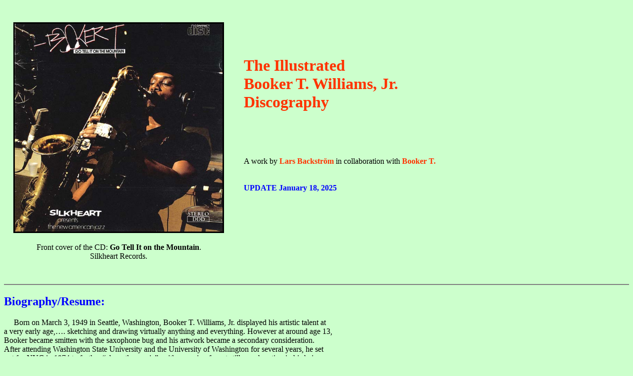

--- FILE ---
content_type: text/html
request_url: https://discography.backstrom.se/booker/index.htm
body_size: 16469
content:
<!DOCTYPE HTML PUBLIC "-//W3C//DTD HTML 4.01 Transitional//EN" "http://www.w3.org/TR/1999/REC-html401-19991224/loose.dtd">
<html>
<head><title>Booker T. Williams, Jr. Discography</title>

<meta name="generator" content="HtmlEdit 5.1">
</head>
<!-- <body bgcolor="#CCFFCC" link="#993300" text="#000000" vlink="#660066" alink="#FFFFFF"> -->
<body bgcolor="#CCFFCC" link="#993300" text="#000000" vlink="#993300" alink="#660066">
<a name="top"></a>

<!--<hr noshade="noshade" size="2">-->
<br />
<table>
<tbody><tr>
<td>
<img src="pics/27565.jpg" noshade="" alt="Booker!" align="top" border="3" height="420,7" hspace="16" vspace="16" width="420">
</td>
<td width="16"></td>
<td>

<br />
<FONT COLOR="#FF3300">
<h1>The Illustrated<br />
Booker T. Williams, Jr.<br />
Discography</h1>
</FONT>

<br /><br /><br />
<p>
A work by <font color="#FF3300"><b>Lars Backstr&ouml;m</b></font> in collaboration with <font color="#FF3300"><b>Booker T.</b></font>
<!--"mailto:saxxysoul@gmail.com"-->
<br /><br />
<!--Born October 08, 2025<br />-->
<br />
<FONT COLOR="#0000FF">
<b>UPDATE January 18, 2025 </b><br />
</FONT>
<br />
<br />
</p></td>
</tr>
<tr><td>
<center>
Front cover of the CD:
<b>Go Tell It on the Mountain</b>.<br />
Silkheart Records.<br />
<!--Photo copyright &copy; Raymond Ross.<br />-->
</center>
<br />
</td></tr>
</tbody></table>

<br />
<hr noshade="noshade" size="2">

<FONT COLOR="#0000FF">
<a name="biography">
<h2>Biography/Resume:</h2></a>
</FONT>

&nbsp;&nbsp;&nbsp;&nbsp;&nbsp;Born on March 3, 1949 in Seattle, Washington, Booker T. Williams, Jr. displayed his artistic talent at<br /> a very early age,�. sketching and drawing virtually anything and everything. However at around age 13,<br /> Booker became smitten with the saxophone bug and his artwork became a secondary consideration.<br /> After attending Washington State University and the University of Washington for several years, he set<br /> out for NYC in 1974 to further �chase the music�, with a passion for art still reverberating in his being. 

<br /><br />&nbsp;&nbsp;&nbsp;&nbsp;&nbsp;Booker travelled extensively through-out Europe and Japan, honing his sax chops and gigged considerably<br /> in and around New York. In addition, Booker has recorded, gigged, and jammed substantially with such<br /> notables as Andrew Cyrille, Sonny Stitt, Reggie Workman, Denis , Charles Mingus, Archie Shepp,<br /> McCoy Tyner and Sonny Rollins to name a few.

<br /><br />&nbsp;&nbsp;&nbsp;&nbsp;&nbsp;In late 2005, while giving saxophone lessons, one of Booker�s students gave him a Photoshop 6 disc.<br /> Being a total novice, Booker began exploring the wonderful possibilities of &nbsp;Photoshop. Mind you, his<br /> artistic prowess of drawing and sketching was never out of reach.

<br /><br />&nbsp;&nbsp;&nbsp;&nbsp;&nbsp;During early 2006, Booker experienced a season of insomnia. It was during this restless period that<br /> Booker had some amazing breakthroughs with Photoshop and his art chops. He found himself thrust into<br /> a �magical� world with an indescribably, unique style of rendering his art. Booker categorizes his art as<br /> DIGITAL PAINTINGS with BOLD TEXTURES and COLORS that �jump right off the canvas and<br /> into your heart�.
  
<br /><br />&nbsp;&nbsp;&nbsp;&nbsp;&nbsp;Booker T.�s digital paintings have been featured in art exhibits in New Orleans, Baltimore and in New <br />York City. 

<!-- He currently lives in Harlem, New York with the love of his youth and wife, Donna. Donna has won FIRST PRIZE in Hostos Community College's 12th Annual Dramatic Reading Contest for reciting a poem, THE TWINS, by the English poet H. S. Lee. A follow up to this contest was a wonderful recital sponsored by The English - Speaking Union, where Donna was invited to give her award-winning recitation of THE TWINS in NYC... <a href="http://www.youtube.com/BOOKMUNSTER">VIDEO</a> by BOOKER T. WILLIAMS, JR.--> 

Booker�s artistic statement, that encompasses every aspect of his life and spills over into his <br />art is: graciously being able to see the UNSEEN and hear the UNHEARD�which IZZZZ ETERNAL!!!
<br /><br /> 
    
&nbsp;&nbsp;&nbsp;&nbsp;&nbsp;October 21, 2009,&nbsp; Booker's piece <b>TWO KEWL KATZ</b> was selected as a Juried-Winning recipient<br /> of the ART ON CALL AWARD in the category Graphics, see the second image. Full information from<br /> AOCA Newsletter, <a href="http://www.artoncall.com/AOCA_NewsltrWins.html">see</a>.<br /><br />

&nbsp;&nbsp;&nbsp;&nbsp;&nbsp;Furthermore, October 31, 2009, Booker took part in Eric L. Jones TV Show with his piece called<br /> <b>THE SQUARE</b>, where he was interviewed regarding his graphic art technique: 
<!-- <a href="http://youtu.be/ZXYjTuIYgP8">see</a>.<br /><br /> -->
<br /><br />  
<P>
&nbsp;&nbsp;&nbsp;&nbsp;&nbsp;<!--<a href="https://www.youtube.com/embed/ZXYjTuIYgP8"><b>Watch</b></a>-->
<iframe width="516,92" height="315" src="//www.youtube.com/embed/ZXYjTuIYgP8" frameborder="0" allowfullscreen></iframe>
</P><br />

&nbsp;&nbsp;&nbsp;&nbsp;&nbsp;In this video, Booker shows his image of Michael Jackson at an art exhibition @ the BOROUGH of<br /> MANHATTAN COMMUNITY COLLEGE commemorating HISPANIC HISTORY MONTH:<br /><br />

<!--<P>&nbsp;&nbsp;&nbsp;&nbsp;<a href="https://www.youtube.com/embed/CseE5a4_UHI"><b>Watch</b></a>-->
&nbsp;&nbsp;&nbsp;&nbsp;&nbsp;<iframe width="516,92" height="315" src="//www.youtube.com/embed/CseE5a4_UHI" frameborder="0" allowfullscreen></iframe>
</P><br />

&nbsp;&nbsp;&nbsp;&nbsp;&nbsp;Booker has also uploaded this video on YouTube:
<P>&nbsp;&nbsp;&nbsp;&nbsp;
<!--<iframe width="516,92" height="315" src="//www.youtube.com/v/VQwSIzAkex8?version=3" frameborder="0" allowfullscreen></iframe>-->
<object style="height: 315px; width: 516,92px"><param name="movie" value="http://www.youtube.com/v/VQwSIzAkex8?version=3"><param name="allowFullScreen" value="true"><param name="allowScriptAccess" value="always"><embed src="//www.youtube.com/v/VQwSIzAkex8?version=3" type="application/x-shockwave-flash" allowfullscreen="true" allowScriptAccess="always" width="516,92" height="315"></object>
<br /><br /><br />   

&nbsp;&nbsp;&nbsp;&nbsp;&nbsp;And here he is recently playing to a track by Donnie McClurkin, called <b>STAND</b>: 

<P>&nbsp;&nbsp;&nbsp;&nbsp;<!--<a href="https://www.youtube.com/embed/znMlyCwyk3k?feature=player_detailpage"><b>Watch</b></a>-->
<iframe width="516,92" height="315" src="//www.youtube.com/embed/znMlyCwyk3k?feature=player_detailpage" frameborder="0" allowfullscreen></iframe>
</P><br />

&nbsp;&nbsp;&nbsp;&nbsp;&nbsp;Presently, Booker is also writing on a soon-to-be bestseller book, entitled <br /><b>I SURVIVED A MODERN-DAY LYNCHING/LOVE LETTERS TO MY WIFE</b>.<br /><br />

&nbsp;&nbsp;&nbsp;&nbsp;&nbsp;Above and down here you will find some of Booker's images mixed with record informations.<br />
<a href="http://www.redbubble.com/people/BOOKMAKER">See</a> a complete collection of images. 
<a href="http://www.youtube.com/BOOKMUNSTER">See</a> also some music clips with Booker.<br />
<a href="http://www.zazzle.com/JAZZYART">And</a> a collection of jazzy art products.<br />
In 1971, when Booker was still in college, he took part in a performance called 
<a href="https://soundcloud.com/uwlibraries/barton11709">Occupation Soul</a>,<br />
Booker is playing tenor sax on Occupation Soul and flute on Sunny. <br />
More recently he's playing his horn in the <a href="http://youtu.be/gTbebWHz9pc">National Anthem</a>.
<br /><br /> <br />

<hr noshade="noshade" size="3">

<br />
<table>
<tbody><tr>
<td>
<img src="pics/the_power_of_sax.jpg" noshade="" alt="Booker!" align="top" border="3" height="423,2" hspace="16" vspace="16" width="480">
</td>
<td width="322">
<center>
THE_POWER_OF_SAX, 2006.<br />
Image copyright &copy; <a href="mailto:saxxysoul@gmail.com">Booker T.  Williams, Jr.</a>.<br />
Reproduced with permission.
</center>
</td>
</tr>
</tbody></table>

<br />
<hr noshade="noshade" size="3">

<FONT COLOR="#0000FF">
<a name="session">
<h2>Session-by-session listing:</h2></a>
</FONT>
<ul type="disc">

<li><a href="#80.10.17"><b>80.10.17</b></a> / Saheb Sarbib and his Multinational Big Band: <b>Live at the Public Theater</b> / Cadence Jazz Records
</li><li><a href="#81.07.00"><b>81.07.00 - 81.08.31</b></a> / Saheb Sarbib and his Multinational Big Band: <b>Aisha</b> / Cadence Jazz Records
</li><li><a href="#82.00.00"><b>82.00.00</b></a> / Saheb Sarbib Sextet: <b>Jancin' at Jazzmania</b> / Jazzmania Records
</li><li><a href="#88.02.27"><b>88.02.27</b></a> / William Hooker Orchestra: <b>The Colour Circle</b> / Cadence Jazz Records
</li><li><a href="#88.04.06"><b>88.04.06</b></a> / Booker T. Trio: <b>Go Tell It on the Mountain</b> / Silkheart Records
</li><li><a href="#88.04.07"><b>88.04.07</b></a> / [Booker T. Trio: Go Tell It on the Mountain / Silkheart Records]
</li><li><a href="#88.04.08"><b>88.04.08</b></a> / [Booker T. Trio: Go Tell It on the Mountain / Silkheart Records]
</li><li><a href="#88.11.00"><b>88.11.00</b></a> / Cold Sweat: <b>Cold Sweat Plays J.B.</b> / Winter & Winter
</li><li><a href="#89.00.00"><b>89.00.00</b></a> / Pe De Boi: <b>Power Samba Band</b> / Arkadia Jazz
</li><li><a href="#89.04.26"><b>89.04.26</b></a> / Dennis Charles Triangle: <b>Queen Mary</b> / Silkheart Records
</li><li><a href="#89.04.27"><b>89.04.27</b></a> / [Dennis Charles Triangle: Queen Mary / Silkheart Records]
</li><li><a href="#90.08.00"><b>90.08.00</b></a> / Cold Sweat: <b>4-Play </b> / Winter & Winter
</li><li><a href="#93.00.00"><b>93.00.00</b></a> / Ayibobo: <b>Freestyle </b> / DIW
</li><li><a href="#95.00.00"><b>95.00.00</b></a> / Joy's Company: <b>Fly Away </b> / MOB HOP Records
</li><li><a href="#95.03.00-95.04.00"><b>95.03.00-95.04.00</b></a> / Jean-Paul Bourelly & The BluWave Bandits: <b>Rock the Cathartic Spirits: vibe music & the blues!</b> / Koch Jazz, DIW
</li><li><a href="#96.00.00"><b>96.00.00</b></a> / Ron Perkov: <b>You, Beautiful Dreamer </b> / Arpee Music Inc.
</li><li><a href="#97.11.15"><b>97.11.15</b></a> / Milo Z: <b>Live & Bumpin' </b> / Schoolcut
</li><li><a href="#98.00.00"><b>98.00.00</b></a> / Jean-Paul Bourelly: <b>Vibe Music </b> / KICJ
</li><li><a href="#98.06.30"><b>98.06.30</b></a> / Francisco Mondragon Rio / Stomu Takeishi: <b>Human Rights </b> / Pulque Records
</li><li><a href="#99.10.28"><b>99.10.28</b></a> / Devorah Day: <b> Light of Day </b> / Abaton
</li><li><a href="#00.00.01"><b>00.00.01</b></a> / Gilbert Dababy: <b> La Priy&eacute; Se Kle </b> / Haiti et les Etats Unis
</li><li><a href="#22.12.18"><b>22.12.18</b></a> / Booker T. Orchestra: <b> BOOKER T & THE PLASTIC BLEEDS </b> / MAHA
</li>
</ul>

<FONT COLOR="#0000FF">
<h3>Broadcasts and private recordings:</h3>
</FONT> 
<ul type="disc">

<li><a href="#85.00.00"><b>85.00.00</b></a> / Booker T.: <b>Exclusively on Alto</b> / Private Recording
</li><li><a href="#93.11.14"><b>93.11.14</b></a> / Booker T. w. Denis Charles Trio: <b>Live in Philly </b> / Private Recording
</li><li><a href="#94.12.00"><b>94.12.00</b></a> / Booker T. Quintet: <b>Jazz Meets Hora</b> / Video
</li><li><a href="#98.10.22"><b>98.10.22</b></a> / 7:th Spirits / <b>Video</b>
</li><li><a href="#99.00.00"><b>99.00.00</b></a> / Booker T. Williams Jr.: <b>Life's a Bitch....Until You Marry One </b> / Short film by Chris Burns
</li><li><a href="#00.00.00"><b>00.00.00</b></a> / Japan 2000 / <b>Video</b>
</li><li><a href="#06.11.25"><b>06.11.25</b></a> / Henry P. Warner Quintet / <b>Video</b>
</li><li><a href="#07.05.19"><b>07.05.19</b></a> / 5C Quartet at Brecht Forum / <b>Video</b>
</li><li><a href="#08.01.07"><b>08.01.07</b></a> / Booker T. practicing / <b>Home Video</b>
</li><li><a href="#08.01.19"><b>08.01.19</b></a> / Booker T.  performing / <b>Home Video</b>
</li><li><a href="#15.06.13"><b>15.06.13</b></a> / I believe I can Fly / <b>Video</b>
</li><li><a href="#Society Situation Dance Band"><b>Society Situation Dance Band</FONT></b></a>
</li>
</ul>
<br />

<hr noshade="noshade" size="3"><br />

<table>
<tbody><tr>
<td>
<img src="pics2/2 kewl katz (1).jpg" noshade="" alt="Booker!" align="top" border="3" height="495,09" hspace="16" vspace="16" width="500">
</td>
<td width="322">
<center>
TWO KEWL KATZ, 2009.<br />
Image copyright &copy; <a href="mailto:mailto:saxxysoul@gmail.com">Booker T.  Williams, Jr.</a>.<br />
Reproduced with permission.
</center>
</td>
</tr>
</tbody></table>

<br />
</p><hr>
<br />

<a name="80.10.17"><b>80.10.17</b></a>
<h3>Saheb Sarbib and his Multinational Big Band: Live in the Public Theater</h3>
Cadence Jazz Records CJR 1001 (LP)<br />
<br />
<b>October 17, 1980</b><br />
Public Theater, N.Y.C<br />

<ol>
<li>Concerto for Rahsaan [34:37] 
</li><li>Daybreak [11:20]
</li></ol>
<p>
[All compositions, Saheb Sarbib]<br />
<br />
Saheb Sarbib (bass and leader)<br />
William Brown, Steve Groves (guitar)<br />
Roy Campbell, Ryuichi Homma, Jack Walrath (trumpet)<br />
Vincent Holmes Jr., Art Baron, Tim Sessions (trombone)<br />
Paul Schapiro, Talib Qadir, Lee Rozie (soprano saxophone)<br />
Booker T., David Pate, Pete Chavez (tenor saxophone)<br />
James Ford, Jemeel Moondoc, Mark Whitecage (alto saxophone)<br />
David Sewelson (baritone saxophone)<br />
David Hofstra (electric bass)<br />
Guilherme Franco (percussion)<br />
Richard Baratta (drums)<br />

<br />
</p>
<p><hr>
<br />

<table>
<tbody><tr>
<td>
<img src="pics2/@ the art exhibition.jpg" noshade="" alt="Booker!" align="top" border="3" height="375" hspace="16" vspace="16" width="500">
</td>
<td width="322">
<center>
@ the ART EXHIBITION, 2009.<br />
Image copyright &copy; <a href="mailto:mailto:saxxysoul@gmail.com">Booker T.  Williams, Jr.</a>.<br />
Reproduced with permission.
</center>
</td>
</tr>
</tbody></table>

<br />
</p><hr>
<br />

<a name="81.07.00"><b>81.07.00 - 81.08.31</b></a>
<h3>Saheb Sarbib and his Multinational Big Band: Aisha</h3>
Cadence Jazz Records CJR 1010 (LP)<br />
<br />
<b>July - August, 1981</b><br />
High Rise Sound Studio, N.Y.C<br />

<ol>
<li>East 11:th Street [3:30] 
</li><li>One for Lacy [4:50]
</li><li>New York Party [8:25]
</li><li>Get in Line [5:35]
</li><li>Aisha [17:10]
</li><li>The Unknown Step of Life [3:15]
</li></ol>
<p>
[All compositions, Saheb Sarbib]<br />
<br />
Saheb Sarbib (bass, piano, organ and leader)<br />
Ahmed Abdullah, Roy Campbell, Steven Bernstein (trumpet)<br />
Mark Whitecage, Jemeel Moondoc, Lee Goodall (alto saxophone)<br />
Paul Schapiro, Mel Ellison, Lee Rozie (soprano saxophone)<br />
Booker T., David Pate, Pete Chavez (tenor saxophone)<br />
David Sewelson (baritone saxophone)<br />
Tim Sessions, Rick Davies (trombone)<br />
William Brown, Steve Groves (guitar)<br />
David Hofstra (electric bass)<br />
Guilherme Franco (percussion)<br />
Richard Baratta (drums)<br />
Special Guest: Frank Wright (voice and tenor saxophone)<br />

<br />
</p>
<p><hr>
<br />

<table>
<tbody><tr>
<td>
<img src="pics2/lucy in the sky.jpg" noshade="" alt="Booker!" align="top" border="3" height="500,61" hspace="16" vspace="16" width="500">
</td>
<td width="322">
<center>
LUCY IN THE SKY, 2010<br />
Image copyright &copy; <a href="mailto:mailto:saxxysoul@gmail.com">Booker T.  Williams, Jr.</a>.<br />
Reproduced with permission.
</center>
</td>
</tr>
</tbody></table>

<br />
</p><hr>
<br />

<a name="82.00.00"><b>82.00.00</b></a>
<h3>Saheb Sarbib Sextet: Jancin' at Jazzmania</h3>
Jazzzmania Records 50325 (LP)<br />
<br />
<b>1982</b><br />
Recorded Live at Jazzmania Society's Loft, N.Y.C<br />

<ol>
<li>In Walked Bud (Monk) [7:18] 
</li><li>Lady Day [5:12]
</li><li>Song for Rashied [5:31]
</li><li>Conjunctions [5:28]
</li><li>Celebration [4:50]
</li><li>B. Fields [8:31]
</li></ol>
<p>
[All compositions but <b>In Walked Bud</b> by Saheb Sarbib]<br />
<br />
Mark Whitecage (alto saxophone)<br />
Booker T. (tenor saxophone)<br />
Mel Ellison (soprano saxophone)<br />
Donald Smith (piano)<br />
Saheb Sarbib (bass)<br />
John Betsch (drums)<br /><br />

This album was recorded during two evenings of the unusual
six-week series<br /> called Jancin', held in 1982, integrating the
arts of jazz and dance. The dancers<br /> at these occasions were
Leon von Brown and Mickey Davidson, according<br /> to the back 
sleeve of the album.<br />

<br />
</p>
<p><hr>
<br />

<table>
<tbody><tr>
<td>
<img src="pics2/anatomy of a sax man.jpg" noshade="" alt="Booker!" align="top" border="3" height="374,87" hspace="16" vspace="16" width="500">
</td>
<td width="322">
<center>
ANATOMY OF A SAX MAN, 2009.<br />
Image copyright &copy; <a href="mailto:mailto:saxxysoul@gmail.com">Booker T.  Williams, Jr.</a>.<br />
Reproduced with permission.
</center>
</td>
</tr>
</tbody></table>

<br />
</p><hr>
<br />

<a name="88.02.27"><b>88.02.27</b></a>
<h3>William Hooker Orchestra: Colour Circle</h3>
Cadence Jazz Records CJR 1041 (LP)<br />
<br />
<b>Februari 27, 1988</b><br />
Recorded at Roulette, N.Y.C<br />

<ol>
<li>The Colour Circle [24:35] 
</li><li>Revisited: Science [13:21]
</li><li>Society: Negro American [5:31]
</li><li>The Rising Culture [2:46]
</li></ol>
<p>
[All compositions, William Hooker]<br />
<br />
William Hooker (drums and voice)<br />
Roy Campbell (trumpet)<br />
Booker T. Williams (tenor saxophone)<br />

<br />
</p><hr>
<br />
<table>
<tbody><tr>
<td>
<img src="pics2/post-traumatic slave syndrome.jpg" noshade="" alt="Booker!" align="top" border="3" height="387,18" hspace="16" vspace="16" width="540">
</td>
<td width="322">
<center>
POST-TRAUMATIC SLAVE SYNDROME, 2010.<br />
Image copyright &copy; <a href="mailto:mailto:saxxysoul@gmail.com">Booker T.  Williams, Jr.</a>.<br />
Reproduced with permission.
</center>
</td>
</tr>
</tbody></table>

<br />
</p>
<p><hr>
<br />

<a name="88.04.06"><b>88.04.06</b></a><br />
<a name="88.04.07"><b>88.04.07</b></a><br />
<a name="88.04.08"><b>88.04.08</b></a>
<h3>Booker T. Trio: Go Tell It on the Mountain</h3>
Silkheart Records SHLP-114 (LP)<br />
Silkheart Records SHCD-114 (CD)<br />
<br />
<b>April 06, 07 and 08, 1988</b><br />
Recorded at A&R Recording, N.Y.C<br />

<ol>
<li>Go Tell It on the Mountain [16:31] 
</li><li>When Mama Cries I Cry [9:53]
</li><li>Hussen Kalle Mazeltov [12:25]
</li><li>Jesus Loves Me [7:35]
</li><li>What a Friend We Have in Jesus [5:40]
</li><li>St. Thomas [7:17]. (Only on CD).
</li></ol>
<p>
[<b>When Mama Cries I Cry</b> composed by Booker T. Williams Jr.,<br /> 
<b>What a Friend We Have in Jesus</b> by Charles Converse/Joseph Scriven,<br />
<b>St. Thomas</b> by Sonny Rollins, the others compositions are traditionals.<br />
All arrangements by Booker T.]<br />
<br />

Booker T. (tenor saxophone, alto sax on "When Mama Cries I Cry")<br />
Saheb Sarbib (bass)<br />
Andrew Cyrille (drums)<br /><br />

Quoted from Jazz critic Frances Davis:<br />

<i><b>"The obsessive soul-searching that prods his work suggests affinities with John Coltrane and Albert Ayler. <br />
&nbsp;But unlike too many of the tenor saxophonists who have caught Coltane's and Ayler's fervor, Booker T. <br />
&nbsp;has an earthy sense of humor. This is a fascinating record that shouldn't be overlooked."</b></i><br /><br />

<audio controls>
&nbsp;&nbsp;&nbsp;&nbsp;&nbsp;<source src="audio/hussenkallemazeltov.ogg" type="audio/ogg">
</audio>
<!--<EMBED src="audio/hussenkallemazeltov.ogg" autostart=false hidden=false>-->
<br /><br />&nbsp;&nbsp;<b>Hussen Kalle Mazeltov</b>
<br /><br />

</p>
<p><hr>
<br />

<table>
<tbody><tr>
<td>
<img src="pics2/jazzmo @ 2010 place.jpg" noshade="" alt="Booker!" align="top" border="3" height="498,78" hspace="16" vspace="16" width="513">
</td>
<td width="500">
<center>
jazzmo @ 2010 place, 2010.<br />
Image copyright &copy; <a href="mailto:mailto:saxxysoul@gmail.com">Booker T.  Williams, Jr.</a>.<br />
Reproduced with permission.
</center>
</td>
</tr>
</tbody></table>

<br />
</p><hr>
<br />

<a name="88.11.00"><b>88.11.00</b></a>
<h3>COLD SWEAT Plays J.B.</h3>
Winter & Winter JMT Edition 919025-2 (CD)<br />
<br />
<b>November 1988</b><br />
Recorded at Media Sound, N.Y.C<br />

<ol>
<li>Brown's Prance (Craig Harris) [0:52]
</li><li>Give It Up Or Turn It A Loose (Charles Bobbitt) [6:50]
</li><li>It's A Man's World (James Brown) [6:50]
</li><li>I Got The Feelin' [Horns Only] (James Brown) [0:17]
</li><li>Brown's Dance (Craig Harris) [3:43]
</li><li>Showtime Medley (James Brown) [6:24]
</li><li>Please, Please, Please (James Brown, Johnny Terry) [4:36]
</li><li>Try Me (James Brown) [3:39]
</li><li>Cold Sweat (James Brown, Alfred Jones Ellis) [7:26]
</li></ol>
<p>
[Composers as shown above]<br />
<br />
Kenny Rogers(alto & soprano saxophone)<br />
Booker T. Williams (tenor saxophone)<br />
Eddie E. J.Allen (trumpet)<br />
Craig Harris (trombone, vocals, musical directions)<br />
Brandon Ross (electric guitar)<br />
Fred Wells (electric guitar)<br />
Clyde Criner (keyboards)<br />
Alonzo Gardner (electric bass)<br />
Damon Mendes (drums)<br />
Kweyao Agyapon (percussion)<br /><br />
Guests:<br /> Kenyatte Abdur-Rahman (percussion, 6)<br />
Arthur Blythe (alto saxophone, 2 and 3)<br />
Olu Dara (cornet, 2 and 7)<br />
David Murray (tenor saxophone, 5 and 9)<br />
Sekou Sundiata (vocals, 2 and 6)<br /><br />

</p>
<p><hr>
<br />
<table>
<tbody><tr>
<td>
<img src="pics/mr jb.jpg" noshade="" alt="Booker!" align="top" border="3" height="452,8" hspace="16" vspace="16" width="480">
</td>
<td width="322">
<center>
MR_J_B_, 2006.<br />
Image copyright &copy; <a href="mailto:mailto:saxxysoul@gmail.com">Booker T.  Williams, Jr.</a>.<br />
Reproduced with permission.
</center>
</td>
</tr>
</tbody></table>

<br />
</p><hr>
<br />

<a name="89.00.00"><b>89.00.00</b></a>
<h3>Pe De Boi: Power Samba Band</h3>
Arkadia Jazz 71321 (LP)<br />
<br />
<b>1989</b><br />

<ol>
<li>Essa Nega (Guilherme Franco) [3:08] 
</li><li>Zazueira (Jorge Ben) [5:30]
</li><li>Reza Forte (G. Franco/Mestre Andre) [3:53]
</li><li>Samba Summer (G. Franco/M.Zangara) [3:55]
</li><li>Pabaruba (Guilherme Franco) [6:00]
</li><li>Capoeira (Dirceu Medeiros/M.Zangara) [6:23]
</li><li>Sequence Part I (Saheb Sarbib/G. Franco) [4:27]
</li><li>Sequence Part II (Saheb Sarbib/G. Franco) [4:50]
</li><li>Drums Evolution (G. Franco/M. Sapel) [4:30]
</li><li>Amazonia Jungle (G. Franco/M. Sapel) [2:15]
</li></ol>
<p>

On 7 and 8: <br />
Mark Whitecage (alto saxophone)<br />
Booker T. (tenor saxophone)<br />
David Pate (tenor saxophone)<br />
Saheb Sarbib (piano, bass, (7))<br />
Alberto Beserra (bass, (8))<br />
Guilherme Franco, Marcio Sapel, Ricardo Torres, Manuel Monteiro,<br />
Fernando Assis, Clancio Morales, Duduka da Fonseca, Cyro Baptista,<br />
Steve Kroon, Lenny King, Fred Dias (percussion)<br />
Steve Thornton (additional percussion, (7))<br /><br />

{Primary Source: info via Rene Wezel}
<br /><br />
<!-- Not in my collection.<br /> -->

</p>
<p><hr>
<br />
<table>
<tbody><tr>
<td>
<img src="pics/peaceful sorrow.jpg" noshade="" alt="Booker!" align="top" border="3" height="464" hspace="16" vspace="16" width="480">
</td>
<td width="322">
<center>
PEACEFUL SORROW, 2007.<br />
Image copyright &copy; <a href="mailto:mailto:saxxysoul@gmail.com">Booker T.  Williams, Jr.</a>.<br />
Reproduced with permission.
</center>
</td>
</tr>
</tbody></table>

<br />
</p><hr>
<br />

<a name="89.04.26"><b>89.04.26</b></a><br />
<a name="89.04.27"><b>89.04.27</b></a>
<h3>Dennis Charles Triangle: Queen Mary</h3>
Silkheart Records SHLP-121 (LP)<br />
Silkheart Records SHCD-121 (CD)<br />
<br />
<b>April 26 and 27, 1989</b><br />
Recorded at Sound on Sound Recording Studio, N.Y.C<br />

<ol>
<li>Triangle [0:28] 
</li><li>Sweet Melanie [15:52]
</li><li>Stand Back [5:36]
</li><li>Qween Mary [9:47]
</li><li>Bass Space [4:23]
</li><li>Rise Up [9:49]
</li><li>Afro-Amer.Ind [28:28]. (Only on CD).
</li></ol>
<p>
[<b>Afro-Amer.Ind</b> composed by Wilber Morris,<br /> 
all the others composed by Denis Charles.]<br />
<br />

Booker T. (tenor saxophone)<br />
Wilber Morris (bass)<br />
Denis Charles (drums)<br />
Huss Charles (congas)<br /><br />

All percussion on 1.<br /><br />

According to Booker T., the leader of this session was 
spelling his first name with one "n", <br />not with "nn" as is
regular in the records Charles appeared on.<br /><br />

Liner notes by Valerie Wilmer. <br /><br />

&nbsp;&nbsp;&nbsp;&nbsp;&nbsp;Here you can enjoy <b>Rise Up</b>:
<P>&nbsp;&nbsp;&nbsp;&nbsp; 
<iframe width="516,92" height="315" src="//www.youtube.com/embed/_M2MTbfjeBA" frameborder="0" allowfullscreen></iframe> 
</P><br />

<i><b>"Named in honor of a revolutionary Black woman from St. Croix, Charles along with his <br />&nbsp;brother Huss Charles on conga, a sturdy and outstanding Wilber Morris on bass, and a <br />&nbsp;stalwartly strong but woefully under-recorded Booker T. on tenor sax offer up a program <br />&nbsp;which manages to emphasize solos without at the same time de-emphasizing the compositions. <br />&nbsp;The balance is extraordinary and the music invigorating, especially because its rhythmic appeal <br />&nbsp;is so strong that one quickly drops any prejudices that one has about the lack of swing in avant-<br />&nbsp;garde jazz."</b></i> (Kalamu ya Salaam, Wavelength, October 1991.) <br /><br />

</p>
<p><hr>
<br />
<table>
<tbody><tr>
<td>
<img src="pics2/coltrane' s sonship sunship1,5.jpg" noshade="" alt="Booker!" align="top" border="3" height="465,6" hspace="16" vspace="16" width="507">
</td>
<td width="322">
<center>
COLTRANE' S sonSHIP sunSHIP#1.5, 2008.<br />
Image copyright &copy; <a href="mailto:mailto:saxxysoul@gmail.com">Booker T.  Williams, Jr.</a>.<br />
Reproduced with permission.
</center>
</td>
</tr>
</tbody></table>

<br />
</p><hr>
<br />

<a name="90.08.00"><b>90.08.00</b></a>
<h3>COLD SWEAT: 4-Play</h3>
Winter & Winter 919042 (CD)<br />
<br />
<b>August 1990</b><br />
Recorded at Skyline Studios, N.Y.C<br />

<ol>
<li>Foreplay One 
</li><li>You are Everything
</li><li>Round Midnight
</li><li>Spinning Around
</li><li>Foreplay Two
</li><li>If this World were Mine
</li><li>Secret Garden, the
</li><li>Foreplay Three
</li><li>Going in Circles
</li><li>In the Rain
</li><li>Whip Appeal
</li><li>Nefertiti
</li><li>La La Means I Love You
</li><li>Foreplay Four
</li></ol>
<p>
[Round Midnight by Thelonius Monk]<br />
<br />
Andy Bey (vocals)<br />
Sekou Sundiata (spoken vocals)<br />
Sam Furnace (alto saxophone, flute)<br />
George Adams, Booker T. Williams (tenor saxophone)<br />
Eddie Allen (trumpet)<br />
Craig Harris (trombone)<br />
Fred Wells (guitar, background vocals)<br />
Brandon Ross (guitar)<br />
Douglas Booth (keyboards)<br />
Melvi Gibbs, James Colloway (bass)<br />
Damon Mendes (drums)<br />
Kweyao Agyapon (percussion)<br /><br />

</p>
<p><hr>
<br />
<table>
<tbody><tr>
<td>
<img src="pics2/sonny_rollins.jpg" noshade="" alt="Booker!" align="top" border="3" height="440" hspace="16" vspace="16" width="550">
</td>
<td width="322">
<center>
Sonny Rollins, 2010<br />
Image copyright &copy; <a href="mailto:mailto:saxxysoul@gmail.com">Booker T.  Williams, Jr.</a>.<br />
Reproduced with permission.
</center>
</td>
</tr>
</tbody></table>

<br />
</p><hr>
<br />

<a name="93.00.00"><b>93.00.00</b></a>
<h3>Ayibobo: Freestyle</h3>
DIW-877 (CD)<br />
<br />
<b>Recorded April 30 to May 24, 1993<br />
at Eastside Sound, NYC<br />
Released Dec 04, 1993</b><br />

<ol>
<li>Dessalines [4:91] 
</li><li>Lenglesou [3:34] 
</li><li>Vodoo Blue [7:26] 
</li><li>Ayibobo [2:26] 
</li><li>Afrika [5:38] 
</li><li>Sondjemen [1:51] 
</li><li>Afro Logic [3:20] 
</li><li>Euzelie [3:19] 
</li><li>Spirits [5:03] 
</li><li>Plante [4:22] 
</li><li>Tchouboum [3:46] 
</li><li>Sing [4:50] 
</li><li>M.C. Tido [1:38] 
</li></ol>
<p>
[All compositions by Jean-Paul Bourelly]<br />
<br />
Jean-Paul Bourelly (lead guitar, vocal)<br />
Wilfrid Ti Do Lavaud (lead vocal, drums, guitar)<br />
Chico Boyer (bass, bgvocals, drums)<br />
Ju Ju Julius House (trap drums)<br />
Gaston "Bonga" Jean-Baptiste (drums, bgvocals)<br />
Booker T. Williams (tenor sax, flute)<br />
Craig Harris (trombone, didjeridoo)<br />
Vincent Henry (alto sax)<br />
Carl Bourelly (keyboards)<br />
Roy Robinson (organ)<br /><br />

<audio controls>
&nbsp;&nbsp;&nbsp;&nbsp;&nbsp;<source src="audio/afrika.ogg" type="audio/ogg">
</audio>
<!--&nbsp;&nbsp;&nbsp;&nbsp;&nbsp;<EMBED src="audio/afrika.ogg" autostart=false hidden=false>-->
<br /><br />&nbsp;&nbsp;<b>Afrika</b>
<br /><br />

</p>
<p><hr>
<br />

<table>
<tbody><tr>
<td>
<img src="pics2/the monk.jpg" noshade="" alt="Booker!" align="top" border="3" height="500" hspace="16" vspace="16" width="496">
<!--<img src="pics2/infant epilepsy.jpg" noshade="" alt="Booker!" align="top" border="3" height="486" hspace="16" vspace="16" width="489">-->
</td>
<td width="322">
<center>
THE MONK, 2011.<br />
Image copyright &copy; <a href="mailto:mailto:saxxysoul@gmail.com">Booker T.  Williams, Jr.</a>.<br />
Reproduced with permission.
</center>
</td>
</tr>
</tbody></table>

<br />
</p><hr>
<br />

<a name="95.00.00"><b>95.00.00</b></a>
<h3>Joy's Company: Fly Away</h3>
MOB_HOP_Records HPCD-006 (CD)<br />
<br />
<b>Produced 1995</b><br />
<!--Recorded at<br />-->

<ol>
<li>Close To Thee 
</li><li>Lead Us
</li><li>Look Where He Brought Me From
</li><li>Fly Away 
</li><li>We Have Come Into This House 
</li><li>He Is Lord 
</li><li>Highway To Heaven 
</li><li>I've Decided To Make Jesus My Choice 
</li><li>Fly Away (Extended Version) 
</li><li>Highway To Heaven (11:00 AM Sunday Morning Mix)
</li><li>Lead Us (Reprise)
</li></ol>
<p>
[Gospel Standards]<br />
<br />
Joy's Company with<br />
Booker T. Williams (sax)<br /><br />

</p>
<p><hr>
<br />
<table>
<tbody><tr>
<td>
<img src="pics2/ladder of success.jpg" noshade="" alt="Booker!" align="top" border="3" height="540" hspace="16" vspace="16" width="425,83">
</td>
<td width="322">
<center>
LADDER OF SUCCESS, 2008.<br />
Image copyright &copy; <a href="mailto:mailto:saxxysoul@gmail.com">Booker T.  Williams, Jr.</a>.<br />
Reproduced with permission.
</center>
</td>
</tr>
</tbody></table>

<br />
</p><hr>
<br />

<a name="95.03.00-95.04.00"><b>95.03.00-95.04.00</b></a>
<h3>Jean-Paul Bourelly & The BluWave Bandits: <br />Rock The Catharctic Spirits: vibe music and the blues!</h3>
Koch-CD-7849 (CD)<br />
DIW-911 (CD)<br />
<br />
<b>Recorded 03-04 1995</b><br />
<b>Released 20 Jan. 1998</b><br />
<!--Recorded at<br />-->

<ol>
<li>Rock The Black Triumvirate [7:29] 
</li><li>Chocolate Storm [9:42] 
</li><li>Keep Com'n [6:57] 
</li><li>Rainbow Trail [5:19] 
</li><li>Creativitea [8:08] 
</li><li>Rock The Cathartic Spirits [6:39] 
</li><li>Neo-Boogaloo Consciousness [5:00] 
</li><li>Hangin' At The Kushite Lounge [8:05] 
</li><li>Dark Clouds Rolls [6:18] 
</li><li>Badriia [4:54] 
</li></ol>
<p>
[All compositions by Jean-Paul Bourelly]<br />
<br />
Jean-Paul Bourelly (lead guitar, subatomic guitar bass, keyboard bass, drums, vocals)<br />
Alfredo Alias (drums)<br />
Kevin K-dog Johnson (drums)<br />
Kundalini Mark Battson (keyboards, bass keys, vocals)<br />
Reggie Washington (bass)<br />
Lonnie Plaxico (acoustic bass)<br />
Jalal Sharif (percussion)<br />
Michael Wimberly (percussion)<br />
D.J. Logic (Jason Kibler) (turntables)<br />
Booker T. Williams (tenor sax)<br />
Irene Datcher (background vocals)<br /><br />

</p>
<p><hr>
<br />
<table>
<tbody><tr>
<td>
<img src="pics2/michaela jacksonian.jpg" noshade="" alt="Booker!" align="top" border="3" height="537" hspace="16" vspace="16" width="438,6">
</td>
<td width="322">
<center>
MICHAELA JACKSONIAN, 2009.<br />
Image copyright &copy; <a href="mailto:mailto:saxxysoul@gmail.com">Booker T.  Williams, Jr.</a>.<br />
Reproduced with permission.
</center>
</td>
</tr>
</tbody></table>

<br />
</p><hr>
<br />

<a name="96.00.00"><b>96.00.00</b></a>
<h3>Ron Perkov: You, Beautiful Dreamer</h3>
Arkee Music, Inc.<br />
<br />
<b>Produced 1996</b><br />
<!--Recorded at<br />-->

<ol>
<li>Make Me Rainbows 
</li><li>All The Things You Are
</li><li>You, Beautiful Dreamer
</li><li>I'm Oldfashioned 
</li><li>You Brought A New Kind Of Love To Me 
</li><li>Remind Me, I'm In Love Again 
</li><li>Day In, Day Out 
</li><li>Summertime
</li><li>On The Street Where You Live 
</li><li>Night And Day
</li><li>The Very Thought Of You 
</li></ol>
<p>

<br />
Ron Perkov (vocal) with Orchestra and<br />
Booker T. Williams (sax)<br /><br />

</p>
<p><hr>
<br />
<table>
<tbody><tr>
<td>
<img src="pics2/obamaland.jpg" noshade="" alt="Booker!" align="top" border="3" height="466,8" hspace="16" vspace="16" width="504">
</td>
<td width="322">
<center>
OBAMALAND, 2009.<br />
Image copyright &copy; <a href="mailto:mailto:saxxysoul@gmail.com">Booker T.  Williams, Jr.</a>.<br />
Reproduced with permission.
</center>
</td>
</tr>
</tbody></table>

<br />
</p><hr>
<br />

<a name="97.11.15"><b>97.11.15</b></a>
<h3>Milo Z: Live & Bumpin'</h3>
Schoolcut Records SC0002 (CD)<br />
<br />
<b>November 15, 1997</b><br />
Recorded Live at Tramps<br />
Released February 9, 1999<br />

<ol>
<li>Karrina 
</li><li>Stop the Violence
</li><li>Body
</li><li>On Your Time
</li><li>Dog 
</li><li>Show Ya
</li><li>She's So Serious
</li><li>Little Red Riding Hood
</li><li>Start All Over
</li><li>Get Out Your Seat
</li><li>Little Red Riding Hood [Remix] 
</li></ol>
<p>
[<b>On Your Time</b> composed by Copeland,<br /> 
 All the others composed by Milo Z.]<br />
<br />
Rock'n Roll Group with<br />
Booker T. Williams (sax)<br /><br />

</p>
<p><hr>
<br />
<table>
<tbody><tr>
<td>
<img src="pics2/portrait of a cannon.jpg" noshade="" alt="Booker!" align="top" border="3" height="483,6" hspace="16" vspace="16" width="489">
</td>
<td width="322">
<center>
Portrait of a CANNON, 2009.<br />
Image copyright &copy; <a href="mailto:mailto:saxxysoul@gmail.com">Booker T.  Williams, Jr.</a>.<br />
Reproduced with permission.
</center>
</td>
</tr>
</tbody></table>

<br />
</p><hr>
<br />


<a name="98.00.00"><b>98.00.00</b></a>
<h3>Jean-Paul Bourelly: <br />Vibe music</h3>
ID: PAO CD 10 500 (CD)<br />
Japanese: KIJC-388 (CD)<br />
<br />
<b>Produced 1998</b><br />
<b>Released March 1, 1999</b><br />
<!--Recorded at<br />-->

<ol>
<li>Aqua blu [4:33]
</li><li>Grass Hut [4:16] 
</li><li>Soul Is Red [4:18] 
</li><li>Boom Town [2:18] 
</li><li>Hope [6:31] 
</li><li>Groovy [1:24] 
</li><li>Buddhas Delight [3:23] 
</li><li>Move On [5:57] 
</li><li>Buddhas Vibe [1:19]
</li><li>Passage To Exstacy [5:33]
</li><li>Moon Child [12:50]
</li><li>Think'n Bout My Baby [4:48] 
</li><li>The Lonely Know [11:44] 
</li></ol>
<p>
[All compositions by Jean-Paul Bourelly]<br />
<br />
Jean-Paul Bourelly guitars)<br />
D.J. Logic (Jason Kibler) (keyboards)<br />
Kundalini Mark Battson (keyboards)<br />
T.M. Stevens (bass)<br />
Booker T. Williams (sax)<br />
Reggie Washington (bass)<br />
Irene Datcher (vocals)<br />
Big Royal Talamacus (bass)<br />
Slam T. Wig (drums)<br />
Alfredo Alias (drums)<br />
Kevin K-dog Johnson (drums)<br />
Michael Wimberly (percussion)<br />
Jalal Sharif (percussion)<br />
Lonnie Plaxico (double bass, bass)<br />
Mark Peterson (bass)<br /><br />

</p>
<p><hr>
<br />
<table>
<tbody><tr>
<td>
<img src="pics2/john coltrane.jpg" noshade="" alt="Booker!" align="top" border="3" height="498,29" hspace="16" vspace="16" width="500">
</td>
<td width="322">
<center>
John Coltrane, 2010.<br />
Image copyright &copy; <a href="mailto:mailto:saxxysoul@gmail.com">Booker T.  Williams, Jr.</a>.<br />
Reproduced with permission.
</center>
</td>
</tr>
</tbody></table>


<!--</p><hr>
<br />
<table>
<tbody><tr>
<td>
<img src="pics/visibly_invisible.jpg" noshade="" alt="Booker!" align="top" border="3" height="356,8" hspace="16" vspace="16" width="480">
</td>
<td width="322">
<center>
VISIBLY_INVISIBLE, 2006.<br />
Image copyright &copy; <a href="mailto:mailto:saxxysoul@gmail.com">Booker T.  Williams, Jr.</a>.<br />
Reproduced with permission.
</center>
</td>
</tr>
</tbody></table>-->

<br />
</p><hr>
<br />

<a name="98.06.30"><b>98.06.30</b></a>
<h3>Francisco Mondragon Rio / Stomu Takeishi: Human Rights</h3>
Pulque Records PULCD-7 (CD)<br />
<br />
<b>June 30, 1998</b><br />
Recorded at 39 St. Productions, N.Y, N.Y.<br />
Released 1999<br />

<ol>
<li>Atardecer [9:08] 
</li><li>Light in the Sky [4:59]
</li><li>Nadie Como Tu [6:18]
</li><li>Getting Closer (Acercando) [12:49]
</li><li>Human Rights [3:05] 
</li><li>Hercules Temple [5:28]
</li><li>Ballad # 36 [10:52] 
</li></ol>
<p>
[All compositions by Francisco Mondragon Rio]<br />
<br />
Francisco Mondragon Rio (acustic and stratocaster guitar)<br />
Stomu Takeishi (5 string bass and acustic bass)<br />
Booker T. Williams (sax and flute)<br />
Santoshi Takeishi (percussion)<br />
Enrique Castro Flores (small percussion)<br />
Robert Kaplan (drums on 3 and 5)<br />
<br />

</p>
<p><hr>
<br />
<table>
<tbody><tr>
<td>
<img src="pics2/the phantom bass1.jpg" noshade="" alt="Booker!" align="top" border="3" height="500" hspace="16" vspace="16" width="406,5">
</td>
<!--<img src="pics2/ressurection.jpg" noshade="" alt="Booker!" align="top" border="3" height="486" hspace="16" vspace="16" width="483,6">-->
</td>
<td width="322">
<center>
THE PHANTOM BASS, 2011.<br />
Image copyright &copy; <a href="mailto:mailto:saxxysoul@gmail.com">Booker T.  Williams, Jr.</a>.<br />
Reproduced with permission.
</center>
</td>
</tr>
</tbody></table>

<br />
</p><hr>
<br />

<a name="99.10.28"><b>99.10.28</b></a>
<h3>Devorah Day: Light of Day</h3>
Abaton 009 (CD)<br />
<br />
<b>Recorded October 28, 1999</b><br />
<b>Released August 26, 2003</b><br />

<ol>
<li>Lila [6:00] 
</li><li>Come Closer [6:10]
</li><li>Our Bit of Piddling [2:20]
</li><li>Lover Man [8:46]
</li><li>Dindi [3:54]
</li><li>Freejam [8:15]
</li></ol>
<p>
[Lila composed by Sylvester, Wale]<br />
[Come Closer, Our Bit of Piddling, Freejam composed by Devorah Day]<br />
[Lover Man composed by Davis, Ramirez, Sherman]<br />
[Dindi composed by Jobim]<br />
<br />
Devorah Day (vocals)<br />
Marion Brown (alto saxophone)<br />
Booker T. (alto and tenor saxophone)<br />
Jorge Sylvester (alto and tenor saxophone)<br />
David Coldring (bass)<br /><br />

This became Marion Brown's last recording.<br /> 

<br />
</p>
<p><hr>
<br />

<table>
<tbody><tr>
<td>
<img src="pics2/style in the black house.jpg" noshade="" alt="Booker!" align="top" border="3" height="498,67" hspace="16" vspace="16" width="500">
</td>
<td width="322">
<center>
STYLE in the BLACK HOUSE, 2009.<br />
Image copyright &copy; <a href="mailto:mailto:saxxysoul@gmail.com">Booker T.  Williams, Jr.</a>.<br />
Reproduced with permission.
</center>
</td>
</tr>
</tbody></table>

<br />
</p><hr>
<br />

<a name="00.00.01"><b>00.00.01</b></a>
<h3>Gilbert Dababy: La Priv&eacute; Se Kle</h3>
Haiti et les Etats Unis (CD)<br />
<br />
<b>Produced 2000</b><br />
<!--Recorded at<br />--><br />

<ol>
<li>Interlude
</li><li>Louwe Non Li
</li><li>Wa Lonje Menw 
</li><li>La Priy&eacute; Se Kle
</li><li>Ooo Jesus 
</li><li>Legliz La
</li><li>Pot Pourri #3
</li><li>Banm Jezu' m nan 
</li><li>Tu Es Lumi&egrave;re (inst.)
</li><li>Yo Mande Jezu
</li><li>Tu Es Lumi&egrave;re
</li><li>Pawol Bondye
</li><li>Jezu Kap Veye 
</li><li>Interlude 
</li></ol>

<!--[Music composed by ?]-->

Gilbert Dababy (vocals)<br />
Orchestra<br />
Booker T. Williams (alto and tenor saxophone)<br />
Back vocals choire<br />

<br />
</p><hr>
<br />

<table>
<tbody><tr>
<td>
<img src="pics2/miles davis.jpg" noshade="" alt="Booker!" align="top" border="3" height="500" hspace="16" vspace="16" width="503,53">
</td>
<td width="322">
<center>
Miles Davis, 2010.<br />
Image copyright &copy; <a href="mailto:mailto:saxxysoul@gmail.com">Booker T.  Williams, Jr.</a>.<br />
Reproduced with permission.
</center>
</td>
</tr>
</tbody></table>

<br />
</p><hr>
<br />

<a name="22.12.18"><b>22.12.18</b></a>
<h3>BOOKER T & THE PLASTIC BLEEDS</h3>
MAHA-057(CD)<br />
<br />
<b>Released January 17, 2025</b><br />
Recorded, Mixed and Mastered<br /> 
by Jason Weinhaimer at Fellowship Hall Sound<br /> 
Little Rock, Ar /// December 18, 2022<br /><br />

<img src="pics2/ode to bc ly2.jpg" noshade="" alt="Booker!" align="top" border="3" height="466,55" hspace="16" vspace="16" width="500">

<br /><br />
&nbsp;&nbsp;&nbsp;&nbsp;&nbsp;Cover art - Booker T. Williams<br />
&nbsp;&nbsp;&nbsp;&nbsp;&nbsp;Cover design - Chad Anderson<br /><br />

<ol>
<li>PERFECT & IMPERFECT. Spoken Wisdom by Booker T. Williams (00:31)
</li><li>ODE TO BC/LY...AND I KNOW BO...DA PREZ #1 (B.T. Williams / BMI) (00:30)
</li><li>SIMONTOV (B.T. Williams / BMI) (07:13)
</li><li>ARE YOU FOR ME? (G. Hammon) (07:43)
</li><li>ODE TO BC/LY...AND I KNOW BO...DA PREZ #2 (B.T. Williams / BMI) (00:47)
</li><li>LAST OF THE TRIBESMEN (G. Hammon) (10:34)
</li><li>MAMA CRIES (B.T. Williams / BMI) (07:48)
</li><li>ODE TO BC/LY...AND I KNOW BO...DA PREZ #3 (B.T. Williams / BMI) (00:41)
</li><li>STAY ALERT (B.T. Williams / BMI) (05:38)
</li></ol>

Booker T. Williams (tenor and alto saxophone)<br />
Gary Hammon (tenor saxophone)<br />
Marc Franklin (trumpet)<br />
Chad Fowler (stritch)<br /> 
Kelley Hurt (vocals)<br />
Christopher Parker (piano)<br />
Luke Stewart (upright & electric bass)<br />
Chad Anderson (drums)<br />

<br />
</p><hr>
<br />

<table>
<tbody><tr>
<td>
<img src="pics2/bookerhimself.jpg" noshade="" alt="Booker!" align="top" border="3" height="643,93" hspace="16" vspace="16" width="500">
</td>
<td width="322">
<center>
Booker T. .<br />
Image copyright &copy; <a href="mailto:mailto:saxxysoul@gmail.com">Booker T.  Williams, Jr.</a>.<br />
Reproduced with permission.
</center>
</td>

</tr>
</tbody></table>

<br />
</p><hr>

<FONT COLOR="#0000FF">
<h3>Broadcasts and private recordings</h3>
</FONT>

<a name="85.00.00"><b>85.00.00</b></a>
<h3>Booker T.: Exclusively on Alto</h3>
Private recording<br />
<br />
<b>Sometime 1985-1986</b><br />

<ol>
<li>Hussen Kalle Mazeltov [12:25] 
</li><li>Body And Soul [10:45]
</li><li>Sonnymoon For Two [5:37]
</li><li>On The Trail [8:48]
</li><li>Mr. PC [7:52]
</li></ol>
<p>

["Body and Soul" composed by Green, Heyman, Eytan & Sour,<br /> 
<b>Sonnymoon For Two</b> by Sonny Rollins, <b>On The Trail</b> <br />by Ferde Grof� and <b>Mr. PC</b> by John Coltrane.]<br />
<br />

Booker T. (alto saxophone)<br />
Ralph Williams (tenor saxophone)<br />
Unknown (guitar, piano, bass)<br />
Wade Barnes (drums)<br />

<br />
</p>
<p><hr>
<br />

<table>
<tbody><tr>
<td>
<img src="pics2/bird airlines1.jpg" noshade="" alt="Booker!" align="top" border="3" height="480" hspace="16" vspace="16" width="500">
</td>
<td width="322">
<center>
BIRD AIRLINES#1, 2008.<br />
Image copyright &copy; <a href="mailto:mailto:saxxysoul@gmail.com">Booker T.  Williams, Jr.</a>.<br />
Reproduced with permission.
</center>
</td>
</tr>
</tbody></table>

<br />
</p><hr>
<br />

<a name="93.11.14"><b>93.11.14</b></a><br />
<h3>Booker T. w. Denis Charles Trio: Live in Philly</h3>
Private Recording<br />
<br />
<b>November 14, 1993</b><br />
Recorded at Mideast restaurant, Philadelphia<br />

<ol>
<li>Hussen Kalle Mazeltov [13:00] 
</li><li>Come Sunday [5:46]. 
</li></ol>
<p>
["Come Sunday" composed by Duke Ellington]<br />
<br />

Booker T. (tenor saxophone)<br />
Wilber Morris (bass)<br />
Denis Charles (drums)<br />
Huss Charles (congas)<br /><br />

</p>
<p><hr>
<br />

<table>
<tbody><tr>
<td>
<img src="pics2/me on sax.jpg" noshade="" alt="Booker!" align="top" border="3" height="486" hspace="16" vspace="16" width="484,2">
</td>
<td width="322">
<center>
me on sax, 2008.<br />
Image copyright &copy; <a href="mailto:mailto:saxxysoul@gmail.com">Booker T.  Williams, Jr.</a>.<br />
Reproduced with permission.
</center>
</td>
</tr>
</tbody></table>

<br />
</p><hr>
<br />

<a name="94.12.00"><b>94.12.00</b></a>
<h3>Jazz Meets Hora</h3>
Video<br />
<br />
Two sets were performed at the University of Arts, Philadelphia, in 1994 and all music was recorded. <br />
This concert was preceded by a work shop with students earlier the same day and a radio interview by <br />
Ludwig Van Trikt. Hora is a Jewish dance.<br /><br />

First Set:
<ol>
<li>Hussen Kalle Mazeltov 
</li><li>Hora Medley<br />
a. Mazeltov<br />
b. Yossel! Yossel!<br />
c. Hava Nagilah<br />
</li><li>Star of David
</li><li>Mitzvahs
</li><li>Jesus Loves Me
</li></ol>
<p>

[Total time: 1 hour and 7 minutes]<br />
<br />
Second Set:
<ol>
<li>A Warm-Up Piece 
</li><li>Yossel! Yossel!<br />
</li><li>Hora Medley<br />
a. Ode Yishoma<br />
b. Simontov<br />
c. Hava Nagilah<br />
</li><li>Segue Out
</li></ol>
</p>

[Total time: 55 minutes]<br />
<br />
Booker T. Williams (tenor sax, alto sax, flute)<br />
Tony Cedras (piano, accordion)<br />
Bob Stewart (tuba)<br />
Wilber Morris (bass)<br />
Reggie Nicholson (drums, tympany)<br />
<br />

Not officially released earlier, but here you will find an upload on YouTube by Booker T.<br /> 
Excellently filmed by the late, great CHARLES ABRUZZO. Intestinal Fortitude by Moishe Kampin <br />
& James Lee Frazier, Jr. Digital conversion by Lars Backstr&ouml;m (depending on differences between <br />
American and European standards, it was made black and white).<br /><br /><br />

&nbsp;&nbsp;&nbsp;&nbsp; 
<iframe width="516,92" height="315" src="//www.youtube.com/embed/88tCyY61yjg" frameborder="0" allowfullscreen></iframe>
&nbsp;&nbsp;&nbsp;
<iframe width="516,92" height="315" src="//www.youtube.com/embed/6pPu1OPgnvw" frameborder="0" allowfullscreen></iframe>
<br /><br />
&nbsp;&nbsp;&nbsp;&nbsp; 
<iframe width="516,92" height="315" src="//www.youtube.com/embed/QiJ6a-9FxfM" frameborder="0" allowfullscreen></iframe>
&nbsp;&nbsp;&nbsp;
<iframe width="516,92" height="315" src="//www.youtube.com/embed/BdcBoeJ9yQs" frameborder="0" allowfullscreen></iframe>
<br /><br />

Before this event, Jack Lloyd, INQUIRER STAFF WRITER, on December 09, 1994, announced:<br /><br />

<i><b>THE BOOKER T. QUINTET. The billing for this concert is "Jazz Meets the Hora," so it is clear <br />
that this will not be a routine event, since one does not ordinarily think of Jewish music in the <br />
jazz context. Booker T., however, is no ordinary musician.<br /><br />

The saxophonist and flutist, who hails from Seattle, spent a number of years toiling in New York <br />
without gaining much attention. That changed to a degree in 1988, when he recorded "Go Tell It <br />
on the Mountain" for Silkheart Records. More recently, Booker T. was featured on Freestyle <br /> 
(DIW Records) by the Haitian-American group Ayibobo.<br /><br />

The musician has been greatly influenced by the gospel music he was raised with, and later by the <br /> 
Jewish music he heard playing on weddings and other events when he was scuffling for a living. <br />
For those seeking a different slant on jazz, this concert should prove interesting.</b></i><br /><br />

</p>
<p><hr>
<br />

<table>
<tbody><tr>
<td>
<img src="pics2/junebug slim.jpg" noshade="" alt="Booker!" align="top" border="3" height="486" hspace="16" vspace="16" width="486">
</td>
<td width="322">
<center>
JUNEBUG SLIM, 2009.<br />
Image copyright &copy; <a href="mailto:mailto:saxxysoul@gmail.com">Booker T.  Williams, Jr.</a>.<br />
Reproduced with permission.
</center>
</td>
</tr>
</tbody></table>

<br />
</p><hr>
<br />

<a name="98.10.22"><b>98.10.22</b></a>
<h3>7:th Spirits</h3>
Video<br />
<br />
<b>Oct 22-29, 1998</b><br />
During the first night of a one week performance at <br />
Cancun Club, Osaka, Japan, these tunes were recorded.<br />
Not officially released earlier, but here you can see an upload by Booker on YouTube.<br />

<ol>
<li>Hussen Kalle Mazeltov 
</li><li>El Corason (Seiki Yukimoto)
</li><li>Go Tell It on the Mountain 
</li></ol>
<p>
[Total time: 52 minutes]<br />
<br />
Booker T. Williams (tenor sax)<br />
Seiki Yukimoto (trumpet)<br />
Kazuhiko Hasu (guitar)<br />
Michihiro Morisada (bass)<br />
Tatsuya (drums)<br />
Ryoto Tanaka (percussion)<br />
<br />

&nbsp;&nbsp;&nbsp;&nbsp; Digital conversion by Lars Backstr&ouml;m.

<br /><br />
&nbsp;&nbsp;&nbsp;&nbsp; <iframe width="516,92" height="315" src="//www.youtube.com/embed/WH_tjJXl6AQ" frameborder="0" allowfullscreen></iframe>
<br /><br /><br />

</p>
<p><hr>
<br />
<table>
<tbody><tr>
<td>
<img src="pics2/sir deepy p. depthness III (1).jpg" noshade="" alt="Booker!" align="top" border="3" height="500" hspace="16" vspace="16" width="498,89">
</td>
<td width="322">
<center>
SIR DEEPY P. DEPTHNESS III (1), 2008.<br />
Image copyright &copy; <a href="mailto:mailto:saxxysoul@gmail.com">Booker T.  Williams, Jr.</a>.<br />
Reproduced with permission.
</center>
</td>
</tr>
</tbody></table>

<br />
</p><hr>
<br />

<a name="99.00.00"><b>99.00.00</b></a>
<h3>Booker T. Williams Jr.: Life's a Bitch....Until You Marry One</h3>
Short film by Chris Burns (DVD)<br />
<br />
<b>Produced 1999</b><br />
<!--Recorded at<br />--><br />

[Music arranged by Booker T. Williams Jr.]<br /><br />

Booker T. Williams (tenor sax, flute)<br />
Geoffrey Wright (bass guitar)<br />

<br />
</p><hr>
<br />

<a name="00.00.00"><b>00.00.00</b></a>
<h3>Japan 2000</h3>
Video<br />
<br />
During a performance in 2000 in RAG Live Spot Club, Osaka, <br /> 
Japan, these tunes were recorded. Not officially released.<br />
<br />

First Set:
<ol>
<li>Tenor Madness (Rollins)
</li><li>Hussen Kalle Mazeltov 
</li><li>S:t Thomas (Rollins)
</li><li>The Creator Has A Master Plan (Sanders, Thomas)
</li></ol>
<p>
[Total time: 1 hour and 33 minutes]<br />

<br />
Second Set:
<ol>
<li>Danny Boy/Amazing Grace
</li><li>The Nearness of You (Carmichael)
</li><li>MC (Jean-Paul Bourelly)
</li><li>Jesus Loves Me
</li></ol>
</p>
<p>
[Total time: 55 minutes]<br />
<br />
Booker T. Williams (tenor sax)<br />
Seiki Yukimoto (trumpet, flute)<br />
Mitsuhiro Furuya (tenor sax)<br />
Kazuhiko Hasu (guitar)<br />
Katsuhiko Sasai (bass)<br />
Jyun Nagami (drums)<br />
Ryoto Tanaka (percussion)<br />
<br />

</p>
<p><hr>
<br />

<table>
<tbody><tr>
<td>
<img src="pics2/sunday mornin'.jpg" noshade="" alt="Booker!" align="top" border="3" height="493,89" hspace="16" vspace="16" width="500">
</td>
<td width="322">
<center>
SUNDAY MORNIN', 2009.<br />
Image copyright &copy; <a href="mailto:mailto:saxxysoul@gmail.com">Booker T.  Williams, Jr.</a>.<br />
Reproduced with permission.
</center>
</td>
</tr>
</tbody></table>

<br />
</p>
<p><hr>
<br />

<a name="06.11.25"><b>06.11.25</b></a>
<h3>Henry P. Warner Quintet</h3>
Video<br />
<br />
<b>November 25, 2006</b><br />
Recorded Live at Vision Club, N.Y.C<br />
Not officially released.<br />

<ol>
<li>Some Place Nice (Warner)
</li><li>Blues Jam (Warner)
</li><li>Impressions (Coltrane)
</li></ol>

[Total time: 1 hour]<br />
<br />

Henry P. Warner (alto saxophone)<br />
Booker T. (tenor saxophone)<br />
Jesse Henry (guitar)<br />
William Parker (bass)<br />
Eugene Jackson (drums)<br />

<br />
</p><hr>
<br />

<table>
<tbody><tr>
<td>
<img src="pics/the mandolin shoppe.jpg" noshade="" alt="Booker!" align="top" border="3" height="500" hspace="16" vspace="16" width="426,43">
</td>
<td width="322">
<center>
THE MANDOLIN SHOPPE, 2007.<br />
Image copyright &copy; <a href="mailto:mailto:saxxysoul@gmail.com">Booker T.  Williams, Jr.</a>.<br />
Reproduced with permission.
</center>
</td>
</tr>
</tbody></table>

<br />
</p><hr>
<br />

<a name="07.05.19"><b>07.05.19</b></a>
<h3>5C Quartet at Brecht Forum</h3>
Video<br />
Produced by Susan L. Yung.<br />
<br />
<b>May 19, 2007</b><br />
Recorded Live at Brecht Forum, N.Y.C<br />

Not officially released.<br />

<ol>
<li>Rehearsal [27:57]
</li><li>Performance [31:54]
</li></ol>

Trudy Silver (piano)<br />
Booker T. (tenor saxophone)<br />
Will O'Connell (alto sax, clarinet & flute)<br />
Warren Smith (drums)<br />

<br />
</p><hr>
<br />

<table>
<tbody><tr>
<td>
<img src="pics2/the power of love.jpg" noshade="" alt="Booker!" align="top" border="3" height="525" hspace="16" vspace="16" width="377,16">
</td>
<td width="500">
<center>
THE POWER OF LOVE, 2008.<br />
Image copyright &copy; <a href="mailto:mailto:saxxysoul@gmail.com">Booker T.  Williams, Jr.</a>.<br />
Reproduced with permission.
</center>
</td>
</tr>
</tbody></table>

<br />
</p><hr>
<br />

<a name="08.01.07"><b>08.01.07</b></a><br />
<a name="08.01.19"><b>08.01.19</b></a>
<h3>Booker T. practicing & performing</h3>
Home Videos<br />
Produced by Donna Paul-Williams.<br />
<br />
<b>January 07 & 19, 2008</b><br />
<br />

Uploaded on Internet:

<ol>
<li><a href="http://www.youtube.com/watch?v=pMEKEv7aU04">Practicing</a> [2:57]
</li><li><a href="http://www.youtube.com/watch?v=4vRpU07jqmI">The Performance</a> [1:02]
</li></ol> 

Booker T. practicing and performing on tenor saxophone in video film.
<br />

<br />
</p><hr>
<br />

<table>
<tbody><tr>
<td>
<img src="pics2/nation against nation.jpg" noshade="" alt="Booker!" align="top" border="3" height="395" hspace="16" vspace="16" width="446">
</td>
<td width="500">
<center>
NATION AGAINST NATION, 2007.<br />
Image copyright &copy; <a href="mailto:mailto:saxxysoul@gmail.com">Booker T.  Williams, Jr.</a>.<br />
Reproduced with permission.
</center>
</td>
</tr>
</tbody></table>

<br />
</p><hr>
<br />

<a name="15.06.13"><b>15.06.13</b></a><br />

<h3>I Believe I Can Fly</h3>

Video courtesy of JESUS " THE LEGACY " ROSARIO.<br />
<br />
<b>June 13, 2015</b><br />
<br />

<img src="pics2/booker t.jpg" noshade="" alt=" Booker! " title=" Booker! " align="top" border="3" height="237" hspace="16" vspace="16" width="158">

<ol>
<li><a href="https://www.dropbox.com/s/drueihm9iy8ufqx/20150613_164224.mp4?dl=0">I Believe I Can Fly</a> (R. Kelly) [4:52]
</li>
</ol> 

<br />
<hr>
<br />

<table>
<tbody><tr>
<td>
<img src="pics2/dancin' on the ceiling.jpg" noshade="" alt="Booker!" align="top" border="3" height="405" hspace="16" vspace="16" width="405">
</td>
<td width="500">
<center>
DANCIN' ON THE CEILING, 2009.<br />
Image copyright &copy; <a href="mailto:mailto:saxxysoul@gmail.com">Booker T.  Williams, Jr.</a>.<br />
Reproduced with permission.
</center>
</td>
</tr>
</tbody></table>

<br />
</p><hr>
<br />

<a name="Society Situation Dance Band"></a>
<h3>Society Situation Dance Band</h3>
</FONT>
Booker T. has also over the years been a permanent member<br />
of Henry Threadgill's "Society Situation Dance Band", an about <br />
20 piece orchestra at least documented at these occasions:<br /><br />
<ul type="disc">
<li> Saalfelden, Austria. August 27, 1988<br />
</li><li> Fabrik Altona, Hamburg, Germany. October 23, 1988<br />
</li><li>Verona, Italy. June 25, 1996<br />
</li><li>North Sea Jazz Festival, den Haag, The Netherlands. July 12, 1997<br />
</li><li>Hudson Tent, Texaco NYC Jazz Festival, USA. June 12, 1998.
</li></ul>

For example the lineup from Hudson Tent, according to the jazzfest schedule, should be:<br />

<p>
Henry Threadgill (conductor)<br />
Amina Claudine Myers (vocals)<br />
Bob Stewart (tuba)<br />
Brandon Ross (guitar)<br />
Tony Cedras (accordion, harmonium)<br />
Leroy Jenkins (violin)<br />
Jason Kao Hwang (violin)<br />
Charles Burnham (violin)<br />
Akua Dixon Turr&eacute; (cello)<br />
Michelle Kinney (cello)<br />
John Stubblefield (tenor sax)<br />
Booker T. (tenor sax)<br />
Rolando Brisegno (soprano sax)<br />
Russell Gunn (trumpet)<br />
Ted Daniel (trumpet)<br />
Oswaldo Melendez (trombone)<br />
Stomu Takeishi (electric bass)<br />
J.T. Lewis (drums)<br />
Roberto Maldonado (percussion)<br />
<br />

SSDB plays Threadgill's arrangements of his familiar tunes, partly
from the Sextet albums. <br />Unfortunately none of these concerts have
been commercially issued.<br /><br />

On four clips from Hamburg, we see Threadgill conducting. The first clip finds Bob Stewart on <br />
tuba and Booker T. soloing on tenor sax. The right clip finds Ted Daniel soloing on trumpet and <br />
John Stubblefield on soprano sax. The third clip is dominated by Craig Harris' trombone, followed <br />
by Sherri Scott's and Drew Richards' singing. This duo continues on the fourth clip, followed by <br />
Jerome Harris on bass guitar and John Stubblefield's return, this time on tenor sax. Drummer  <br />
(to the right) is Reggie Nicholson and I think the percussionist is Roberto Maldonado:<br /><br /><br />

&nbsp;&nbsp;&nbsp;&nbsp;<iframe width="516,92" height="315" src="//www.youtube.com/embed/bLQ26ktzk7M" frameborder="0" allowfullscreen></iframe>
<!--<iframe width="516,92" height="315" src="http://www.youtube.com/embed/XLvucdoIm30" frameborder="0" allowfullscreen></iframe>-->
<!--&nbsp;&nbsp;&nbsp;<a href="https://www.youtube.com/embed/XLvucdoIm30"><b>Watch</b></a>-->
&nbsp;&nbsp;&nbsp;<iframe width="516,92" height="315" src="//www.youtube.com/embed/XLvucdoIm30" frameborder="0" allowfullscreen></iframe>
<br /><br />
<!--a href="https://www.youtube.com/embed/w8UIa-wzXYM?feature=player_detailpage"><b>Watch</b></a>-->
&nbsp;&nbsp;&nbsp;&nbsp;<iframe width="516,92" height="315" src="//www.youtube.com/embed/w8UIa-wzXYM?feature=player_detailpage" frameborder="0" allowfullscreen></iframe>
<!--&nbsp;&nbsp;&nbsp;<a href="https://www.youtube.com/embed/QDBylgPa2YI?feature=player_detailpage"><b>Watch</b></a>-->
&nbsp;&nbsp;&nbsp;<iframe width="516,92" height="315" src="//www.youtube.com/embed/QDBylgPa2YI?feature=player_detailpage" frameborder="0" allowfullscreen></iframe>
<br />

<!--<object width="480" height="385"><param name="movie" value="http://www.youtube.com/v/XLvucdoIm30?fs=1&amp;hl=sv_SE"></param><param name="allowFullScreen" value="true"></param><param name="allowscriptaccess" value="always"></param><embed src="http://www.youtube.com/v/XLvucdoIm30?fs=1&amp;hl=sv_SE" type="application/x-shockwave-flash" allowscriptaccess="always" allowfullscreen="true" width="480" height="385"></embed></object>
&nbsp;&nbsp;&nbsp;
<iframe width="480" height="385" src="http://www.youtube.com/embed/bLQ26ktzk7M" frameborder="0" allowfullscreen></iframe>-->
<br /><br />

The following text is an extract and the end of a review, <b>Sashaying In Your Head</b>, <br />
by Robert Christgau from the above Texaco event: <br /><br />
<I><b>"Booker T. Williams sent everybody home happy by shrieking, honking and <br />
&nbsp;funking to a showboat climax. Stubblefield was so happy that he sashayed <br />
&nbsp;and twitched his hips as the rest of the band filed off."<br /><br /> 
Village Voice, June 23, 1998</b></I><br /><br />

<hr noshade="noshade" size="3">

Back to <a href="#top">top of page</a>
<br />
       
</body></html>